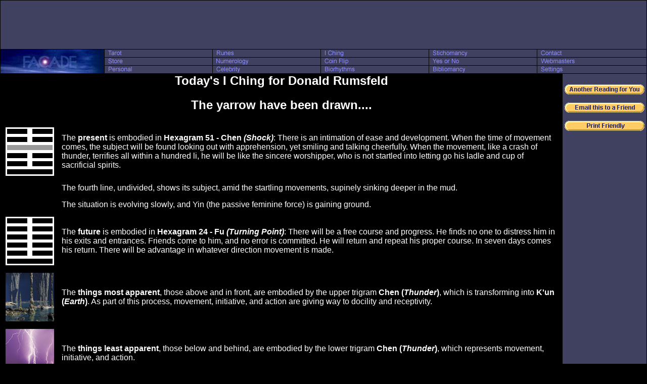

--- FILE ---
content_type: text/html; charset=UTF-8
request_url: https://facade.com/iching/personal/?UID=0&Celeb=Donald_Rumsfeld
body_size: 2424
content:
<html>
 <head>
  <title>Today&#39;s I Ching for Donald Rumsfeld</title>
  <link rel="stylesheet" href="/style/night.css">
  <meta name="description" content="The first and most popular I Ching site, offering FREE readings since 1993!">
  <meta name="keywords" content="free i ching readings iching yi jing yijing i ging reading book of changes classic of changes divination oracle facade oracles five classics confucianism confuscian confuscius oldest books asia astrology psychic psychics personal">
 </head>
 <body leftmargin=0 marginwidth=0 topmargin=0 marginheight=0 bgcolor=#000000 text=#FFFFFF link=#6090FF vlink=#D060FF>
 <table width=100% border=0 cellspacing=1 cellpadding=0>
  <tr>
   <td colspan=6 bgcolor=#404060 align=center class=header>
    <script type="text/javascript"><!--
google_ad_client = "pub-1213244671506605";
/* 728x90 Top Direct */
google_ad_slot = "6974095608";
google_ad_width = 728;
google_ad_height = 90;
//-->
</script>
<script type="text/javascript"
src="https://pagead2.googlesyndication.com/pagead/show_ads.js">
</script>
   </td>
  </tr>
  <tr>
   <td class=logo rowspan=3 width=205><a href="/"><img src="https://images.facade.com/style/night/facade_205_47.jpg" width=205 height=47 border=0></a></td>
   <td class=option><a href="/tarot/"><img src="https://images.facade.com/style/night/tarot.gif" width=90 height=15 border=0 alt="Tarot"></a></td>
   <td class=option><a href="/runes/"><img src="https://images.facade.com/style/night/runes.gif" width=90 height=15 border=0 alt="Runes"></a></td>
   <td class=option><a href="/iching/"><img src="https://images.facade.com/style/night/i_ching.gif" width=90 height=15 border=0 alt="I Ching"></a></td>
   <td class=option><a href="/stichomancy/"><img src="https://images.facade.com/style/night/stichomancy.gif" width=90 height=15 border=0 alt="Stichomancy"></a></td>
   <td class=option><a href="/contact/"><img src="https://images.facade.com/style/night/contact.gif" width=90 height=15 border=0 alt="Contact"></a></td>
  </tr>
  <tr>
   <td class=option><a href="/store/"><img src="https://images.facade.com/style/night/store.gif" width=90 height=15 border=0 alt="Store"></a></td>
   <td class=option><a href="/numerology/"><img src="https://images.facade.com/style/night/numerology.gif" width=90 height=15 border=0 alt="Numerology"></a></td>
   <td class=option><a href="/coin_flip/"><img src="https://images.facade.com/style/night/coin_flip.gif" width=90 height=15 border=0 alt="Coin Flip"></a></td>
   <td class=option><a href="/yesno/"><img src="https://images.facade.com/style/night/yes_or_no.gif" width=90 height=15 border=0 alt="Yes or No"></a></td>
   <td class=option><a href="/content/"><img src="https://images.facade.com/style/night/webmasters.gif" width=90 height=15 border=0 alt="Webmasters"></a></td>
  </tr>
  <tr>
   <td class=option><a href="/personal/"><img src="https://images.facade.com/style/night/personal.gif" width=90 height=15 border=0 alt="Personal"></a></td>
   <td class=option><a href="/celebrity/"><img src="https://images.facade.com/style/night/celebrity.gif" width=90 height=15 border=0 alt="Celebrity"></a></td>
   <td class=option><a href="/biorhythm/"><img src="https://images.facade.com/style/night/biorhythms.gif" width=90 height=15 border=0 alt="Biorhythms"></a></td>
   <td class=option><a href="/bibliomancy/"><img src="https://images.facade.com/style/night/bibliomancy.gif" width=90 height=15 border=0 alt="Bibliomancy"></a></td>
   <td class=option><a href="/settings/"><img src="https://images.facade.com/style/night/settings.gif" width=90 height=15 border=0 alt="Settings"></a></td>
  </tr>
  <tr>
   <td colspan=6 align=center valign=top>
 <table width=100% cellspacing=0 cellpadding=0>
  <tr>
   <td valign=top align=center>
    <h1>Today&#39;s I Ching for Donald Rumsfeld</h1>
    <h2>The yarrow have been drawn.... </h2>
    <table cellpadding=5 cellspacing=5>
    <tr><td><img src="https://images.facade.com/i/i/yin-new.gif" border=0 width=96 height=16 alt="Yin (New)"><br><img src="https://images.facade.com/i/i/yin-new.gif" border=0 width=96 height=16 alt="Yin (New)"><br><img src="https://images.facade.com/i/i/yang-old.gif" border=0 width=96 height=16 alt="Yang (Old)"><br><img src="https://images.facade.com/i/i/yin-new.gif" border=0 width=96 height=16 alt="Yin (New)"><br><img src="https://images.facade.com/i/i/yin-new.gif" border=0 width=96 height=16 alt="Yin (New)"><br><img src="https://images.facade.com/i/i/yang-new.gif" border=0 width=96 height=16 alt="Yang (New)"><br></td><td>The <b>present</b> is embodied in <b>Hexagram 51 - Chen <i>(Shock)</i></b>: There is an intimation of ease and development. When the time of movement comes, the subject will be found looking out with apprehension, yet smiling and talking cheerfully. When the movement, like a crash of thunder, terrifies all within a hundred li, he will be like the sincere worshipper, who is not startled into letting go his ladle and cup of sacrificial spirits.</td></tr><tr><td></td><td>The fourth line, undivided, shows its subject, amid the startling movements, supinely sinking deeper in the mud.</td></tr><tr><td></td><td>The situation is evolving slowly, and Yin (the passive feminine force) is gaining ground.</td></tr><tr><td><img src="https://images.facade.com/i/i/yin-new.gif" border=0 width=96 height=16 alt="Yin (New)"><br><img src="https://images.facade.com/i/i/yin-new.gif" border=0 width=96 height=16 alt="Yin (New)"><br><img src="https://images.facade.com/i/i/yin-new.gif" border=0 width=96 height=16 alt="Yin (New)"><br><img src="https://images.facade.com/i/i/yin-new.gif" border=0 width=96 height=16 alt="Yin (New)"><br><img src="https://images.facade.com/i/i/yin-new.gif" border=0 width=96 height=16 alt="Yin (New)"><br><img src="https://images.facade.com/i/i/yang-new.gif" border=0 width=96 height=16 alt="Yang (New)"><br></td><td>The <b>future</b> is embodied in <b>Hexagram 24 - Fu <i>(Turning Point)</i></b>: There will be a free course and progress. He finds no one to distress him in his exits and entrances. Friends come to him, and no error is committed. He will return and repeat his proper course. In seven days comes his return. There will be advantage in whatever direction movement is made.</td></tr><tr><td><img src="https://images.facade.com/i/i/2.jpg" width=96 height=96></td><td>The <b>things most apparent</b>, those above and in front, are embodied by the upper trigram <b>Chen (<i>Thunder</i>)</b>, which is transforming into <b>K'un (<i>Earth</i>)</b>. As part of this process, movement, initiative, and action are giving way to docility and receptivity.</td></tr><tr><td><img src="https://images.facade.com/i/i/3.jpg" width=96 height=96></td><td>The <b>things least apparent</b>, those below and behind, are embodied by the lower trigram <b>Chen (<i>Thunder</i>)</b>, which represents movement, initiative, and action.</td></tr>    </table>
   </td>
   <td width=160 valign=top align=center class=sidebar>
    <br>
    <a href="/iching/?Deck=yarrow&Name=Donald Rumsfeld"><img src="https://images.facade.com/i/another_reading_for_you.gif" width=158 height=20 border=0></a>
    <p>
    <a href="/email/?Subject=Today&#39;s I Ching for Donald Rumsfeld"><img src="https://images.facade.com/i/email_this_to_a_friend.gif" width=158 height=20 border=0></a>
    <p>
    <a href="/iching/personal/?UID=0&Celeb=Donald_Rumsfeld&Style=print" target="_blank"><img src="https://images.facade.com/i/print_friendly.gif" width=158 height=20 border=0></a>
    <p>
    <script type="text/javascript"><!--
google_ad_client = "pub-1213244671506605";
/* 160x600 Right Direct */
google_ad_slot = "7849094419";
google_ad_width = 160;
google_ad_height = 600;
//-->
</script>
<script type="text/javascript"
src="https://pagead2.googlesyndication.com/pagead/show_ads.js">
</script>

   </td>
  </tr>
 </table>
     </td>
   </tr>
   <tr>
    <td colspan="6" class="footer" align="center">
    <script type="text/javascript"><!--
google_ad_client = "pub-1213244671506605";
/* 728x90 Bottom Direct */
google_ad_slot = "1444796297";
google_ad_width = 728;
google_ad_height = 90;
//-->
</script>
<script type="text/javascript"
src="https://pagead2.googlesyndication.com/pagead/show_ads.js">
</script>

    <br>
    <table><tr><td width="728" class="footer">Copyright 1993-2025 <a href="/contact/">Facade</a>. All rights reserved. Copying any image or other content on Facade is strictly prohibited. The services of Facade are provided for entertainment purposes only. Please view our <a href="/privacy/">Privacy Policy</a> and our <a href="/lawyers/">Terms and Conditions of Use</a>.  </td></tr></table>
    </td>
   </tr>
  </table>
  <script src="http://www.google-analytics.com/urchin.js" type="text/javascript">
</script>
<script type="text/javascript">
_uacct = "UA-1539828-3";
urchinTracker();
</script></body>
</html>


--- FILE ---
content_type: text/html; charset=utf-8
request_url: https://www.google.com/recaptcha/api2/aframe
body_size: 268
content:
<!DOCTYPE HTML><html><head><meta http-equiv="content-type" content="text/html; charset=UTF-8"></head><body><script nonce="LyBbt4jJFMNYhaBPkVuJtQ">/** Anti-fraud and anti-abuse applications only. See google.com/recaptcha */ try{var clients={'sodar':'https://pagead2.googlesyndication.com/pagead/sodar?'};window.addEventListener("message",function(a){try{if(a.source===window.parent){var b=JSON.parse(a.data);var c=clients[b['id']];if(c){var d=document.createElement('img');d.src=c+b['params']+'&rc='+(localStorage.getItem("rc::a")?sessionStorage.getItem("rc::b"):"");window.document.body.appendChild(d);sessionStorage.setItem("rc::e",parseInt(sessionStorage.getItem("rc::e")||0)+1);localStorage.setItem("rc::h",'1767118835785');}}}catch(b){}});window.parent.postMessage("_grecaptcha_ready", "*");}catch(b){}</script></body></html>